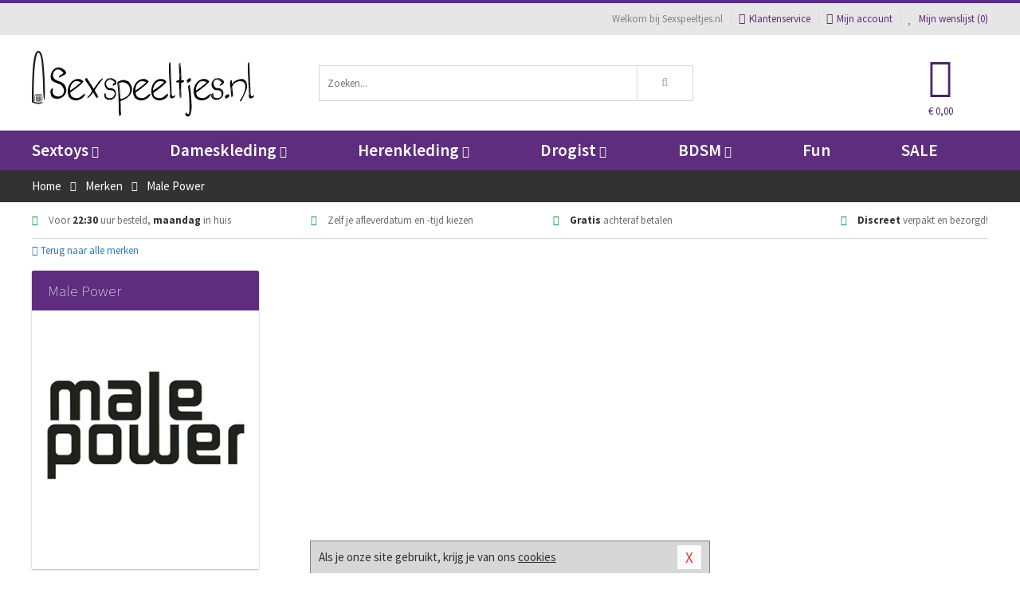

--- FILE ---
content_type: text/html; charset=UTF-8
request_url: https://www.sexspeeltjes.nl/merken/male-power-lingerie
body_size: 6166
content:
<!DOCTYPE html>
<html lang="nl">
<head>
<title>Male Power</title>
<meta name="viewport" content="width=device-width, initial-scale=1.0, user-scalable=no">
<meta http-equiv="X-UA-Compatible" content="IE=edge">
<meta content="IE=edge" http-equiv="X-UA-Compatible">
<meta charset="utf-8">
<meta name="format-detection" content="telephone=no">



<meta name="robots" content="noindex, follow">






<meta name="keywords" content="">



<meta name="description" content="">









<link nonce="85a5d92b0ec7d910b5d81adc2b8ae68204d090d3d38a3b0e9ef3008d04e68fa4" href="https://cdn.edc.nl/customs/css/styles_255.css" rel="stylesheet">






<meta name="author" content="Sexspeeltjes.nl">



<link nonce="85a5d92b0ec7d910b5d81adc2b8ae68204d090d3d38a3b0e9ef3008d04e68fa4" rel="canonical" href="https://www.sexspeeltjes.nl/merken/male-power-lingerie">






<!-- Global site tag (gtag.js) - Google Analytics -->
<script  nonce="85a5d92b0ec7d910b5d81adc2b8ae68204d090d3d38a3b0e9ef3008d04e68fa4" async src="https://www.googletagmanager.com/gtag/js?id=UA-19345364-11"></script>
<script  nonce="85a5d92b0ec7d910b5d81adc2b8ae68204d090d3d38a3b0e9ef3008d04e68fa4">
    window.dataLayer = window.dataLayer || [];
    function gtag(){dataLayer.push(arguments);}
    gtag('js', new Date());

        gtag('config', 'UA-19345364-11');
</script>


<!-- HTML5 Shim and Respond.js IE8 support of HTML5 elements and media queries -->
<!-- WARNING: Respond.js doesn't work if you view the page via file:// -->
<!--[if lt IE 9]>
  <script  nonce="85a5d92b0ec7d910b5d81adc2b8ae68204d090d3d38a3b0e9ef3008d04e68fa4" src="https://oss.maxcdn.com/libs/html5shiv/3.7.0/html5shiv.js"></script>
  <script  nonce="85a5d92b0ec7d910b5d81adc2b8ae68204d090d3d38a3b0e9ef3008d04e68fa4" src="https://oss.maxcdn.com/libs/respond.js/1.3.0/respond.min.js"></script>
<![endif]-->


<style nonce="85a5d92b0ec7d910b5d81adc2b8ae68204d090d3d38a3b0e9ef3008d04e68fa4">
#new_alert_overlay{
    position:fixed;
    top:0;
    right:0;
    bottom:0;
    left:0;
    content:'';
    z-index:9999;
    background-color:rgba(255,255,255,0.8);
}
.new-alert{
    position:absolute;
    top:50%;
    left:50%;
    z-index:10000;
    padding:15px;
    background-color:white;
    border:1px solid #333;
    transform:translate(-50%,-50%);
    text-align:center;
}

.new-alert button{
    margin-top:10px;
    padding:3px 13px;
    background:none;
    border:none;
    border:1px solid #B9B9B9;
    text-transform:uppercase;
}
</style>
</head>
<body>



<div class="body-blur"></div>






<div id="overall_popup_window"></div>
<div id="modal_wrapper"></div>



<div class="site-header-topbar">
<div class="container">







<div class="links-menu">
<ul>



<li class="welcome">Welkom bij Sexspeeltjes.nl</li>



<li><a href="https://www.sexspeeltjes.nl/klantenservice" title="Klantenservice" target="_self"><i class="fa fa-comments"></i>Klantenservice</a></li>



<li><a href="https://www.sexspeeltjes.nl/account" title="Mijn account"><i class="fa fa-user"></i>Mijn account</a></li>



<li class="wishlistIndicator">
<a href="https://www.sexspeeltjes.nl/wenslijst" title="Mijn wenslijst">



<i id="wishlist_header_icon" class="fa fa-heart"></i>



Mijn wenslijst


(<span id="wishlist_header_count">0</span>)
</a>
</li>
</ul>
</div>






<div class="mobiele-header">


<div class="button menu">
<button id="mobile_navigation_button" type="button"><i class="fa fa-bars"></i></button>
</div>


<div class="button zoeken"><button id="mobile_search_button" type="button"><i class="fa fa-search"></i></button></div>


<div class="button wenslijst wishlistIndicator">
<a href="https://www.sexspeeltjes.nl/wenslijst" id="mobile_wishlist_button"><i class="fa fa-heart"></i></a>
</div>


<div id="header_winkelwagen_mob" class="button winkelmandje">
<a href="https://www.sexspeeltjes.nl/afrekenenwinkelwagen" id="mobile_shoppingcart_button"><i class="fa fa-shopping-basket"></i></a>
<span class="ww-aantal">0</span>
</div>


<div class="logo">
<a href="https://www.sexspeeltjes.nl/">
<img alt="Sexspeeltjes.nl" class="img-responsive" src="https://cdn.edc.nl/customs/logos/mobiel/255.png" width="290" height="120">
</a>
</div>
</div>
</div>
</div>






<header id="website_header" class="site-header" onmouseleave="winkelwagenclose()">
<div class="container">



<div class="site-header-logo hidden-xs">
<a class="p-r-10" href="https://www.sexspeeltjes.nl/">
<img alt="Sexspeeltjes.nl" class="img-responsive" src="https://cdn.edc.nl/customs/logos/shop/255.png" width="290" height="120">
</a>
</div>



<div class="site-header-zoeken">
<form id="top_search" class="header-zoeken-formulier" method="get" action="https://www.sexspeeltjes.nl/zoeken.html" accept-charset="utf-8">
<input class="header-zoeken-formulier-veld" type="search" name="zoek" placeholder="Zoeken..." onblur="setTimeout(tzs3,500);" onkeyup="tzs(this.value)" onkeydown="tzs4()" autocomplete="off">
<button class="header-zoeken-formulier-knop" type="submit" value="Zoeken"><i class="fa fa-search"></i></button>
<div id="zoeksuggesties" class="hidden-xs"></div>
</form>
</div>



<div id="top_cart" class="site-header-winkelmandje hidden-xs">
<a id="shopping_cart_icon" class="winkelmandje" href="https://www.sexspeeltjes.nl/afrekenenwinkelwagen" onmouseenter="winkelwagenopen()">



<div class="winkelmandje-icoon"><i class="fa fa-shopping-basket"></i></div>






<div id="shopping_cart_total" class="winkelmandje-prijs">&euro; 0,00</div>
</a></div>




<div id="top_microcart" class="hidden-xs">
<div class="wrapper">
<h2>
Winkelwagen <button type="button" class="" onclick="winkelwagenclose()"><i class="fa fa-times"></i></button>
</h2>
<div class="lege-winkelwagen">
<p>Je winkelwagen bevat nog geen producten.</p>
</div>
</div></div>
</div>
</header>



<nav id="site_navigation">
<div class="container">
<ul class="p-0">
<li class="menu-item mobile title">Winkelen <span class="close-navigation c-pointer">X</span></li>






<li class="menu-item ">
<a href="https://www.sexspeeltjes.nl/sextoys">
Sextoys<i class="fa fa-caret-down"></i>
</a>


<ul class="sub-nav" style="height:290px;">
<li>
<ul>
<li class="title">
<a href="https://www.sexspeeltjes.nl/sextoys/vibrators" title="Vibrators" target="_self">
Vibrators</a>
</li>
<li><a href="https://www.sexspeeltjes.nl/mini-vibrator" title="Mini Vibrators" target="_self">Mini Vibrators</a></li>
<li><a href="https://www.sexspeeltjes.nl/wand-vibrator" title="Wand Vibrators" target="_self">Wand Vibrators</a></li>
<li><a href="https://www.sexspeeltjes.nl/opleg-vibrator" title="Opleg Vibrators" target="_self">Opleg Vibrators</a></li>
<li><a href="https://www.sexspeeltjes.nl/realistische-vibrator" title="Realistische Vibrators" target="_self">Realistische Vibrators</a></li>
<li><a href="https://www.sexspeeltjes.nl/koppel-vibrator" title="Koppel Vibrators" target="_self">Koppel Vibrators</a></li>
<li><a href="https://www.sexspeeltjes.nl/tarzan-vibrator" title="Tarzan Vibrators" target="_self">Tarzan Vibrators</a></li>
</ul>
<ul>
<li class="title">
<a href="https://www.sexspeeltjes.nl/sextoys/dildos" title="Dildo's" target="_self">
Dildo's</a>
</li>
<li><a href="https://www.sexspeeltjes.nl/dubbele-dildo" title="Dubbele Dildo's" target="_self">Dubbele Dildo's</a></li>
<li><a href="https://www.sexspeeltjes.nl/xxl-dildo" title="XXL Dildo's" target="_self">XXL Dildo's</a></li>
<li><a href="https://www.sexspeeltjes.nl/metalen-dildo" title="Metalen Dildo's" target="_self">Metalen Dildo's</a></li>
<li><a href="https://www.sexspeeltjes.nl/realistische-dildo" title="Realistische Dildo's" target="_self">Realistische Dildo's</a></li>
<li><a href="https://www.sexspeeltjes.nl/anaal-dildo" title="Anaal Dildo's" target="_self">Anaal Dildo's</a></li>
<li><a href="https://www.sexspeeltjes.nl/strapon-dildo" title="Voorbind Dildo's" target="_self">Voorbind Dildo's</a></li>
</ul>
<ul>
<li class="title">
<a href="https://www.sexspeeltjes.nl/sextoys/masturbators" title="Masturbators   " target="_self">
Masturbators   </a>
</li>
<li><a href="https://www.sexspeeltjes.nl/mond-masturbator" title="Kunst Mond" target="_self">Kunst Mond</a></li>
<li><a href="https://www.sexspeeltjes.nl/kunstvagina" title="Kunst Vagina" target="_self">Kunst Vagina</a></li>
<li><a href="https://www.sexspeeltjes.nl/fleshlight-masturbator" title="Fleshlight Masturbators" target="_self">Fleshlight Masturbators</a></li>
<li><a href="https://www.sexspeeltjes.nl/opblaaspop" title="Opblaaspoppen" target="_self">Opblaaspoppen</a></li>
<li><a href="https://www.sexspeeltjes.nl/kont-masturbator" title="Kunst Kont" target="_self">Kunst Kont</a></li>
<li><a href="https://www.sexspeeltjes.nl/vibrerende-masturbator" title="Vibrerende Masturbators" target="_self">Vibrerende Masturbators</a></li>
</ul>
<ul>
<li class="title">
<a href="https://www.sexspeeltjes.nl/sextoys/anaal-speeltjes" title="Anaal Speeltjes " target="_self">
Anaal Speeltjes </a>
</li>
<li><a href="https://www.sexspeeltjes.nl/anaal-kralen/klassieke-beads" title="Anaal Beads" target="_self">Anaal Beads</a></li>
<li><a href="https://www.sexspeeltjes.nl/buttplug-met-vibraties" title="Buttplugs Vibrerend" target="_self">Buttplugs Vibrerend</a></li>
<li><a href="https://www.sexspeeltjes.nl/anaal-kralen/anaalkettingen" title="Anaal Kettingen" target="_self">Anaal Kettingen</a></li>
<li><a href="https://www.sexspeeltjes.nl/xxl-buttplug" title="Buttplugs XXL" target="_self">Buttplugs XXL</a></li>
<li><a href="https://www.sexspeeltjes.nl/buttplug-set" title="Buttplug Sets" target="_self">Buttplug Sets</a></li>
<li><a href="https://www.sexspeeltjes.nl/standaard-buttplug" title="Buttplugs Standaard" target="_self">Buttplugs Standaard</a></li>
</ul>
<ul>
<li class="title">Meer Seksspeeltjes</li>
<li><a href="https://www.sexspeeltjes.nl/penisring-set" title="Penisringen" target="_self">Penisringen</a></li>
<li><a href="https://www.sexspeeltjes.nl/erotische-cadeaus" title="Erotische Cadeaus" target="_self">Erotische Cadeaus</a></li>
<li><a href="https://www.sexspeeltjes.nl/neukmachine" title="Seksmachines" target="_self">Seksmachines</a></li>
<li><a href="https://www.sexspeeltjes.nl/spannende-fun-artikelen" title="Fun Artikelen" target="_self">Fun Artikelen</a></li>
<li><a href="https://www.sexspeeltjes.nl/vibrerend-ei" title="Vibratie Eitjes" target="_self">Vibratie Eitjes</a></li>
<li><a href="https://www.sexspeeltjes.nl/penis-sleeve" title="Penis Sleeves" target="_self">Penis Sleeves</a></li>
</ul>
</li>
</ul>
</li>
<li class="menu-item ">
<a href="https://www.sexspeeltjes.nl/vrouwen">
Dameskleding<i class="fa fa-caret-down"></i>
</a>


<ul class="sub-nav" style="height:290px;">
<li>
<ul>
<li class="title">
<a href="https://www.sexspeeltjes.nl/vrouwen/lingerie-vrouwen" title="Lingerie " target="_self">
Lingerie </a>
</li>
<li><a href="https://www.sexspeeltjes.nl/sexy-catsuit" title="Catsuits" target="_self">Catsuits</a></li>
<li><a href="https://www.sexspeeltjes.nl/sexy-dames-string" title="Strings" target="_self">Strings</a></li>
<li><a href="https://www.sexspeeltjes.nl/bustier-korset" title="Korsetten" target="_self">Korsetten</a></li>
<li><a href="https://www.sexspeeltjes.nl/nachtkleding" title="Nachtkleding" target="_self">Nachtkleding</a></li>
<li><a href="https://www.sexspeeltjes.nl/erotische-bh-setjes" title="BH-Sets" target="_self">BH-Sets</a></li>
<li><a href="https://www.sexspeeltjes.nl/kostuums-rollenspel" title="Rollenspel" target="_self">Rollenspel</a></li>
</ul>
<ul>
<li class="title">
<a href="https://www.sexspeeltjes.nl/vrouwen/kleding-vrouwen" title="Kleding" target="_self">
Kleding</a>
</li>
<li><a href="https://www.sexspeeltjes.nl/clubwear-kleding" title="Clubwear" target="_self">Clubwear</a></li>
<li><a href="https://www.sexspeeltjes.nl/sexy-top-met-rok/rokjes" title="Rokjes" target="_self">Rokjes</a></li>
<li><a href="https://www.sexspeeltjes.nl/erotische-jurkjes" title="Erotische Jurkjes" target="_self">Erotische Jurkjes</a></li>
<li><a href="https://www.sexspeeltjes.nl/sexy-top-met-rok/tops" title="Topjes" target="_self">Topjes</a></li>
<li><a href="https://www.sexspeeltjes.nl/sexy-jurkje" title="Jurkjes" target="_self">Jurkjes</a></li>
<li><a href="https://www.sexspeeltjes.nl/sexy-dames-kostuums" title="Kostuums" target="_self">Kostuums</a></li>
</ul>
<ul>
<li class="title">
<a href="https://www.sexspeeltjes.nl/vrouwen/fetish-voor-haar" title="Fetish Collectie " target="_self">
Fetish Collectie </a>
</li>
<li><a href="https://www.sexspeeltjes.nl/latex-damescollectie/latex-kousen" title="Latex Kousen" target="_self">Latex Kousen</a></li>
<li><a href="https://www.sexspeeltjes.nl/leren-kleding-voor-haar" title="Leer Collectie" target="_self">Leer Collectie</a></li>
<li><a href="https://www.sexspeeltjes.nl/lak-damescollectie" title="Lak Collectie " target="_self">Lak Collectie </a></li>
<li><a href="https://www.sexspeeltjes.nl/wetlook-kleding-voor-haar/sale" title="Sale Wetlook" target="_self">Sale Wetlook</a></li>
<li><a href="https://www.sexspeeltjes.nl/latex-damescollectie" title="Latex Collectie" target="_self">Latex Collectie</a></li>
<li><a href="https://www.sexspeeltjes.nl/wetlook-kleding-voor-haar" title="Wetlook Collectie" target="_self">Wetlook Collectie</a></li>
</ul>
<ul>
<li class="title">
<a href="https://www.sexspeeltjes.nl/vrouwen/beenmode" title="Beenmode" target="_self">
Beenmode</a>
</li>
<li><a href="https://www.sexspeeltjes.nl/sexy-panty/pantys-open-kruisje" title="Erotische Panty's" target="_self">Erotische Panty's</a></li>
<li><a href="https://www.sexspeeltjes.nl/sexy-panty" title="Panty Collectie " target="_self">Panty Collectie </a></li>
<li><a href="https://www.sexspeeltjes.nl/dames-kousen/fun-kousen" title="Fun Kousen" target="_self">Fun Kousen</a></li>
<li><a href="https://www.sexspeeltjes.nl/dames-kousen" title="Kousen Collectie" target="_self">Kousen Collectie</a></li>
<li><a href="https://www.sexspeeltjes.nl/dames-legging" title="Leggings" target="_self">Leggings</a></li>
</ul>
<ul>
<li class="title">
<a href="https://www.sexspeeltjes.nl/vrouwen/accessoires" title="Accessoires" target="_self">
Accessoires</a>
</li>
<li><a href="https://www.sexspeeltjes.nl/pruiken" title="Pruiken" target="_self">Pruiken</a></li>
<li><a href="https://www.sexspeeltjes.nl/sexy-halsband-vrouwen" title="Halsbanden" target="_self">Halsbanden</a></li>
<li><a href="https://www.sexspeeltjes.nl/erotische-sieraden" title="Sieraden" target="_self">Sieraden</a></li>
<li><a href="https://www.sexspeeltjes.nl/sexy-handschoenen" title="Handschoenen" target="_self">Handschoenen</a></li>
<li><a href="https://www.sexspeeltjes.nl/valse-wimpers" title="Wimpers" target="_self">Wimpers</a></li>
<li><a href="https://www.sexspeeltjes.nl/sexy-masker" title="Maskers" target="_self">Maskers</a></li>
</ul>
</li>
</ul>
</li>
<li class="menu-item ">
<a href="https://www.sexspeeltjes.nl/mannen">
Herenkleding<i class="fa fa-caret-down"></i>
</a>


<ul class="sub-nav" style="height:290px;">
<li>
<ul>
<li class="title">
<a href="https://www.sexspeeltjes.nl/mannen/lingerie-mannen" title="Heren Collectie" target="_self">
Heren Collectie</a>
</li>
<li><a href="https://www.sexspeeltjes.nl/heren-lingerie-body" title="Body's" target="_self">Body's</a></li>
<li><a href="https://www.sexspeeltjes.nl/sexy-heren-slip" title="Slips" target="_self">Slips</a></li>
<li><a href="https://www.sexspeeltjes.nl/jockstraps" title="Jockstraps" target="_self">Jockstraps</a></li>
<li><a href="https://www.sexspeeltjes.nl/heren-kostuums-rollenspel" title="Kostuums" target="_self">Kostuums</a></li>
<li><a href="https://www.sexspeeltjes.nl/sexy-heren-shirt" title="Shirts" target="_self">Shirts</a></li>
</ul>
<ul>
<li class="title">
<a href="https://www.sexspeeltjes.nl/sexy-heren-boxershorts" title="Shorts " target="_self">
Shorts </a>
</li>
<li><a href="https://www.sexspeeltjes.nl/sexy-heren-boxershorts/lang-short" title="Lange Shorts" target="_self">Lange Shorts</a></li>
<li><a href="https://www.sexspeeltjes.nl/sexy-heren-boxershorts" title="Sale Shorts" target="_self">Sale Shorts</a></li>
<li><a href="https://www.sexspeeltjes.nl/sexy-heren-boxershorts/transparante-shorts" title="Transparante Shorts" target="_self">Transparante Shorts</a></li>
<li><a href="https://www.sexspeeltjes.nl/sexy-heren-boxershorts/klassieke-shorts" title="Klassieke Shorts" target="_self">Klassieke Shorts</a></li>
</ul>
<ul>
<li class="title">
<a href="https://www.sexspeeltjes.nl/sexy-heren-string" title="Strings" target="_self">
Strings</a>
</li>
<li><a href="https://www.sexspeeltjes.nl/sexy-heren-string/transparante-strings" title="Transparante Strings" target="_self">Transparante Strings</a></li>
<li><a href="https://www.sexspeeltjes.nl/sexy-heren-string/fun-strings" title="Fun Strings" target="_self">Fun Strings</a></li>
<li><a href="https://www.sexspeeltjes.nl/sexy-heren-string/klassieke-heren-string" title="Klassieke Strings" target="_self">Klassieke Strings</a></li>
<li><a href="https://www.sexspeeltjes.nl/sexy-heren-string/sale" title="Sale Strings" target="_self">Sale Strings</a></li>
<li><a href="https://www.sexspeeltjes.nl/sexy-heren-string/erotische-strings" title="Erotische Strings" target="_self">Erotische Strings</a></li>
</ul>
<ul>
<li class="title">
<a href="https://www.sexspeeltjes.nl/mannen/fetish-voor-hem" title="Fetish Collectie" target="_self">
Fetish Collectie</a>
</li>
<li><a href="https://www.sexspeeltjes.nl/latex-herenkleding" title="Latex Collectie" target="_self">Latex Collectie</a></li>
<li><a href="https://www.sexspeeltjes.nl/leren-kleding-mannen" title="Leer Collectie" target="_self">Leer Collectie</a></li>
<li><a href="https://www.sexspeeltjes.nl/dildo-slip/dildo-slip-mannen" title="Dildo Slips" target="_self">Dildo Slips</a></li>
<li><a href="https://www.sexspeeltjes.nl/wetlook-kleding-heren" title="Wetlook Collectie " target="_self">Wetlook Collectie </a></li>
<li><a href="https://www.sexspeeltjes.nl/lak-herenkleding" title="Lak Collectie " target="_self">Lak Collectie </a></li>
</ul>
<ul>
<li class="title">
<a href="https://www.sexspeeltjes.nl/merken" title="Populaire Merken" target="_self">
Populaire Merken</a>
</li>
<li><a href="https://www.sexspeeltjes.nl/merken/goodfellas" title="Goodfellas" target="_self">Goodfellas</a></li>
<li><a href="https://www.sexspeeltjes.nl/merken/apollo" title="Apollo" target="_self">Apollo</a></li>
<li><a href="https://www.sexspeeltjes.nl/merken/male-power-lingerie" title="Male Power" target="_self">Male Power</a></li>
<li><a href="https://www.sexspeeltjes.nl/merken/blue-line" title="Blue Line" target="_self">Blue Line</a></li>
<li><a href="https://www.sexspeeltjes.nl/merken/envy-menswear" title="Envy" target="_self">Envy</a></li>
</ul>
</li>
</ul>
</li>
<li class="menu-item ">
<a href="https://www.sexspeeltjes.nl/drogist">
Drogist<i class="fa fa-caret-down"></i>
</a>


<ul class="sub-nav" style="height:290px;">
<li>
<ul>
<li class="title">
<a href="https://www.sexspeeltjes.nl/drogist/vrouwen" title="Vrouwen" target="_self">
Vrouwen</a>
</li>
<li><a href="https://www.sexspeeltjes.nl/persoonlijke-verzorging-dames" title="Persoonlijke Verzorging" target="_self">Persoonlijke Verzorging</a></li>
<li><a href="https://www.sexspeeltjes.nl/intieme-douche-vrouwen" title="Intieme Douches" target="_self">Intieme Douches</a></li>
<li><a href="https://www.sexspeeltjes.nl/libido-verhogen-vrouw" title="Libido Verhogers" target="_self">Libido Verhogers</a></li>
<li><a href="https://www.sexspeeltjes.nl/borstpomp" title="Borstpompen" target="_self">Borstpompen</a></li>
<li><a href="https://www.sexspeeltjes.nl/erotische-dames-parfums" title="Parfums &amp; Feromonen" target="_self">Parfums &amp; Feromonen</a></li>
<li><a href="https://www.sexspeeltjes.nl/vagina-creme" title="Crèmes " target="_self">Crèmes </a></li>
</ul>
<ul>
<li class="title">
<a href="https://www.sexspeeltjes.nl/drogist/mannen" title="Mannen" target="_self">
Mannen</a>
</li>
<li><a href="https://www.sexspeeltjes.nl/persoonlijke-verzorging-heren" title="Scheerproducten" target="_self">Scheerproducten</a></li>
<li><a href="https://www.sexspeeltjes.nl/erectiemiddelen" title="Erectiepillen" target="_self">Erectiepillen</a></li>
<li><a href="https://www.sexspeeltjes.nl/klaarkomen-uitstellen" title="Uitstellen Klaarkomen" target="_self">Uitstellen Klaarkomen</a></li>
<li><a href="https://www.sexspeeltjes.nl/intieme-douche" title="Intieme Verzorging" target="_self">Intieme Verzorging</a></li>
<li><a href="https://www.sexspeeltjes.nl/verbeteren-sperma" title="Verbeteren Sperma" target="_self">Verbeteren Sperma</a></li>
<li><a href="https://www.sexspeeltjes.nl/libido-verhogen-man" title="Libido Verhogers" target="_self">Libido Verhogers</a></li>
</ul>
<ul>
<li class="title">
<a href="https://www.sexspeeltjes.nl/drogist/glijmiddelen" title="Glijmiddelen" target="_self">
Glijmiddelen</a>
</li>
<li><a href="https://www.sexspeeltjes.nl/siliconen-glijmiddel" title="Glijmiddel Siliconen" target="_self">Glijmiddel Siliconen</a></li>
<li><a href="https://www.sexspeeltjes.nl/smaakjes-glijmiddel" title="Glijmiddel Smaakje" target="_self">Glijmiddel Smaakje</a></li>
<li><a href="https://www.sexspeeltjes.nl/fisting-gel" title="Fisting Gel" target="_self">Fisting Gel</a></li>
<li><a href="https://www.sexspeeltjes.nl/stimulerend-glijmiddel" title="Glijmiddel Stimulerend" target="_self">Glijmiddel Stimulerend</a></li>
<li><a href="https://www.sexspeeltjes.nl/anaal-glijmiddel" title="Glijmiddel Anaal " target="_self">Glijmiddel Anaal </a></li>
<li><a href="https://www.sexspeeltjes.nl/glijmiddel-waterbasis" title="Glijmiddel Waterbasis" target="_self">Glijmiddel Waterbasis</a></li>
</ul>
<ul>
<li class="title">
<a href="https://www.sexspeeltjes.nl/drogist/massage" title="Massage" target="_self">
Massage</a>
</li>
<li><a href="https://www.sexspeeltjes.nl/massage-kaars" title="Massage Kaarsen" target="_self">Massage Kaarsen</a></li>
<li><a href="https://www.sexspeeltjes.nl/lichaamspoeder" title="Lichaamspoeder" target="_self">Lichaamspoeder</a></li>
<li><a href="https://www.sexspeeltjes.nl/massage-olie" title="Massage Oliën " target="_self">Massage Oliën </a></li>
<li><a href="https://www.sexspeeltjes.nl/massage-apparaat" title="Massage Apparaten" target="_self">Massage Apparaten</a></li>
<li><a href="https://www.sexspeeltjes.nl/massage-cadeau" title="Massage Cadeaus" target="_self">Massage Cadeaus</a></li>
<li><a href="https://www.sexspeeltjes.nl/bodypaint" title="Bodypaint" target="_self">Bodypaint</a></li>
</ul>
<ul>
<li class="title">
<a href="https://www.sexspeeltjes.nl/drogist/condooms" title="Condooms" target="_self">
Condooms</a>
</li>
<li><a href="https://www.sexspeeltjes.nl/stimulerende-condooms" title="Extra Stimulerend" target="_self">Extra Stimulerend</a></li>
<li><a href="https://www.sexspeeltjes.nl/standaard-condooms" title="Standaard" target="_self">Standaard</a></li>
<li><a href="https://www.sexspeeltjes.nl/latexvrije-condooms" title="Latexvrij" target="_self">Latexvrij</a></li>
<li><a href="https://www.sexspeeltjes.nl/condoom-orgasme-uitstellen" title="Orgasme Uitstellen" target="_self">Orgasme Uitstellen</a></li>
<li><a href="https://www.sexspeeltjes.nl/bulkverpakking-condooms" title="Bulkverpakking" target="_self">Bulkverpakking</a></li>
<li><a href="https://www.sexspeeltjes.nl/smaak-condooms" title="Smaakje" target="_self">Smaakje</a></li>
</ul>
</li>
</ul>
</li>
<li class="menu-item ">
<a href="https://www.sexspeeltjes.nl/bdsm">
BDSM<i class="fa fa-caret-down"></i>
</a>


<ul class="sub-nav" style="height:290px;">
<li>
<ul>
<li class="title">
<a href="https://www.sexspeeltjes.nl/bdsm/boeien" title="Boeien" target="_self">
Boeien</a>
</li>
<li><a href="https://www.sexspeeltjes.nl/enkelboeien-bdsm" title="Enkelboeien" target="_self">Enkelboeien</a></li>
<li><a href="https://www.sexspeeltjes.nl/satijnen-boeien-bdsm" title="Satijnen Boeien" target="_self">Satijnen Boeien</a></li>
<li><a href="https://www.sexspeeltjes.nl/boeien-hogtie" title="Hogtie Boeien" target="_self">Hogtie Boeien</a></li>
<li><a href="https://www.sexspeeltjes.nl/stalen-boeien-bdsm" title="Stalen Boeien" target="_self">Stalen Boeien</a></li>
<li><a href="https://www.sexspeeltjes.nl/leren-boeien-bdsm" title="Leder Boeien" target="_self">Leder Boeien</a></li>
<li><a href="https://www.sexspeeltjes.nl/pluche-boeien-bdsm" title="Pluche Boeien" target="_self">Pluche Boeien</a></li>
</ul>
<ul>
<li class="title">
<a href="https://www.sexspeeltjes.nl/bdsm/sm-speeltjes" title="SM Speeltjes" target="_self">
SM Speeltjes</a>
</li>
<li><a href="https://www.sexspeeltjes.nl/pinwheel-bdsm" title="Pinwheels" target="_self">Pinwheels</a></li>
<li><a href="https://www.sexspeeltjes.nl/dilator" title="Dilators" target="_self">Dilators</a></li>
<li><a href="https://www.sexspeeltjes.nl/tepelklemmen" title="Tepelklemmen" target="_self">Tepelklemmen</a></li>
<li><a href="https://www.sexspeeltjes.nl/electro-sex" title="Electro Sex" target="_self">Electro Sex</a></li>
<li><a href="https://www.sexspeeltjes.nl/sm-zweep" title="Zwepen" target="_self">Zwepen</a></li>
<li><a href="https://www.sexspeeltjes.nl/sm-paddle" title="Paddles" target="_self">Paddles</a></li>
</ul>
<ul>
<li class="title">
<a href="https://www.sexspeeltjes.nl/bdsm/bondage" title="Bondage Toys" target="_self">
Bondage Toys</a>
</li>
<li><a href="https://www.sexspeeltjes.nl/bondage-harnas-bdsm" title="Harnassen" target="_self">Harnassen</a></li>
<li><a href="https://www.sexspeeltjes.nl/spreidstang-bdsm" title="Spreidstangen" target="_self">Spreidstangen</a></li>
<li><a href="https://www.sexspeeltjes.nl/knevel-bdsm" title="Knevels" target="_self">Knevels</a></li>
<li><a href="https://www.sexspeeltjes.nl/maskers-bdsm" title="Maskers" target="_self">Maskers</a></li>
<li><a href="https://www.sexspeeltjes.nl/halsband-bdsm" title="Halsbanden" target="_self">Halsbanden</a></li>
<li><a href="https://www.sexspeeltjes.nl/bondage-set-bdsm" title="Pakketten" target="_self">Pakketten</a></li>
</ul>
<ul>
<li class="title">
<a href="https://www.sexspeeltjes.nl/bdsm/chastity" title="Chastity" target="_self">
Chastity</a>
</li>
<li><a href="https://www.sexspeeltjes.nl/bal-klemmen-bdsm/ball-stretchers" title="Ball Stretchers" target="_self">Ball Stretchers</a></li>
<li><a href="https://www.sexspeeltjes.nl/peniskooi-bdsm/cbx-peniskooi" title="CB-X Kooien" target="_self">CB-X Kooien</a></li>
<li><a href="https://www.sexspeeltjes.nl/bal-klemmen-bdsm/ball-crushers" title="Ball Crushers" target="_self">Ball Crushers</a></li>
<li><a href="https://www.sexspeeltjes.nl/kuisheidsgordel" title="Kuisheidsgordels" target="_self">Kuisheidsgordels</a></li>
<li><a href="https://www.sexspeeltjes.nl/bal-klemmen-bdsm/ball-spreaders" title="Ball Spreaders" target="_self">Ball Spreaders</a></li>
<li><a href="https://www.sexspeeltjes.nl/peniskooi-bdsm" title="Peniskooien" target="_self">Peniskooien</a></li>
</ul>
<ul>
<li class="title">Specials  </li>
<li><a href="https://www.sexspeeltjes.nl/kietelveer-bdsm" title="Kietelveren" target="_self">Kietelveren</a></li>
<li><a href="https://www.sexspeeltjes.nl/tepelzuigers" title="Tepelzuigers" target="_self">Tepelzuigers</a></li>
<li><a href="https://www.sexspeeltjes.nl/penis-plug-bdsm" title="Penis Plugs" target="_self">Penis Plugs</a></li>
<li><a href="https://www.sexspeeltjes.nl/sm-kaars-bdsm" title="SM Kaarsen" target="_self">SM Kaarsen</a></li>
<li><a href="https://www.sexspeeltjes.nl/bondage-touwen-bdsm" title="Bondage Touwen" target="_self">Bondage Touwen</a></li>
<li><a href="https://www.sexspeeltjes.nl/speculum" title="Speculums" target="_self">Speculums</a></li>
</ul>
</li>
</ul>
</li>
<li class="menu-item hide">
<a href="https://www.sexspeeltjes.nl/fun">
Fun</a>


</li>
<li class="menu-item ">
<a href="https://www.sexspeeltjes.nl/fun">
Fun</a>


</li>
<li class="menu-item sale hidden-xs">
<a href="https://www.sexspeeltjes.nl/sale">
SALE</a>


</li>






<li class="menu-item mobile"><a href="https://www.sexspeeltjes.nl/blog">Blog</a></li>
<li class="menu-item mobile title">Account</li>
<li class="menu-item mobile"><a href="https://www.sexspeeltjes.nl/afrekenenwinkelwagen"><i class="fa fa-shopping-basket"></i> Winkelwagen</a></li>
<li class="menu-item mobile"><a href="https://www.sexspeeltjes.nl/wenslijst"><i class="fa fa-heart"></i> Wenslijst</a></li>
<li class="menu-item mobile"><a href="https://www.sexspeeltjes.nl/account"><i class="fa fa-user"></i> Mijn account</a></li>
<li class="menu-item visible-xs klantenservice">
<a href="https://www.sexspeeltjes.nl/klantenservice">
<i class="fa fa-comments"></i>
<span class="hidden-xs">+31 598 690453<br></span>
<span class="subline">Klantenservice<span class="status">| Nu open</span></span>
</a>
</li>
</ul>
</div>
</nav>






<nav>
<div class="breadcrumb-container dark">
<div class="container">
<div class="row">
<div class="col-xs-12 col-sm-12 col-md-12 col-lg-12">
<ul id="breadcrumb">
<li>
<a href="/">
<span>
<span>Terug naar</span>  Home</span>
</a>
</li>
<li>
<a href="/merken">
<span>
<span>Terug naar</span>  Merken</span>
</a>
</li>
</ul>

<div class="actieve-pagina">
<i class="visible-xs fa fa-caret-left"></i>
<span>
Male Power</span>
</div>
</div>
</div>
</div>
</div>

<script  nonce="85a5d92b0ec7d910b5d81adc2b8ae68204d090d3d38a3b0e9ef3008d04e68fa4" type="application/ld+json">
{
  "@context": "http://schema.org",
  "@type": "BreadcrumbList",
  "itemListElement": [
  {
    "@type": "ListItem",
    "position": 1,
    "item": {
      "@id": "/",
      "name": "Home"
    }
  },
   {
    "@type": "ListItem",
    "position": 2,
    "item": {
      "@id": "/merken",
      "name": "Merken"
    }
  },
   {
    "@type": "ListItem",
    "position": 3,
    "item": {
      "@id": "/merken/male-power-lingerie",
      "name": "Male Power"
    }
  }
   ]
}
</script>


<div class="usp-wrapper">
<div class="container">
<div class="row">
<div class="hidden-xs col-sm-12 col-md-12 col-lg-12">

<ul class="usps">
<li><span class="fa fa-check c-c2a"></span> Voor <strong>22:30</strong> uur besteld, <strong>maandag</strong> in huis</li>
<li class=" hidden-sm hidden-md"><span class="fa fa-check c-c2a"></span> Zelf je afleverdatum en -tijd kiezen</li>
<li class="hidden-sm"><span class="fa fa-check c-c2a"></span> <strong>Gratis</strong> achteraf betalen</li>
<li><span class="fa fa-check c-c2a"></span> <strong>Discreet</strong> verpakt en bezorgd!</li>
</ul>
</div>
</div>
</div>
</div>
</nav>

<div id="merken">
<div class="container">
<div class="row">

<div class="col-xs-12">
<a href="/merken" class="hidden-xs terug-link d-block h-30 f-lh-30">
<span class="fa fa-angle-left"></span>
Terug naar alle merken</a>
</div>

<div class="col-xs-12 col-sm-4 col-md-3 col-lg-3   sidebar">
<div class="card m-t-10">

<div class="card-header">
<div class="card-title">Male Power</div>
</div>

<div class="card-image">
<img alt="Male Power" src="//cdn.edc.nl/merken/male-power-lingerie.jpg">
</div>

<div class="card-content">
<p></p>
</div>
</div>
</div>


<div class="col-xs-12 col-sm-8 col-md-9 col-lg-9">


<div id="merken_details_producten">
<div class="producten-overzicht">
<div id="po_load_more">
<input type="hidden" value="merk243" id="catid">
<input type="hidden" value="0" id="cattotaal">
<div id="laadmeerimg" class="text-center hide"><i class="fa fa-3x fa-spinner fa-spin"></i></div>
</div></div>
</div>


</div>
</div>
</div>
</div><footer id="site_footer">






<div class="footer-info">
<div class="container">
<div class="row">
<div class="col-xs-12 col-sm-3 col-md-3 col-lg-3">
<div class="title">Sexspeeltjes.nl</div>
<ul>
<li><a href="https://www.sexspeeltjes.nl/klantenservice/over-ons/bedrijfsgegevens/">Bedrijfsgegevens</a></li>
<li><a href="https://www.sexspeeltjes.nl/nieuwe-producten">Nieuwe producten</a></li>
<li><a href="https://www.sexspeeltjes.nl/merken">Merken</a></li>
</ul>
</div>
<div class="col-xs-12 col-sm-3 col-md-3 col-lg-3">
<div class="title">Service</div>
<ul>
<li><a href="https://www.sexspeeltjes.nl/klantenservice/betaalmethoden/">Betaalmethoden</a></li>
<li><a href="https://www.sexspeeltjes.nl/klantenservice/veiligheid-en-privacy/">Veiligheid en privacy</a></li>
<li><a href="https://www.sexspeeltjes.nl/klantenservice/verzending-en-discretie/">Verzending en discretie</a></li>
<li><a href="https://www.sexspeeltjes.nl/klantenservice/ruilen-en-retouren/">Ruilen en retourneren</a></li>
</ul>
</div>
<div class="col-xs-12 col-sm-3 col-md-3 col-lg-3">
<div class="title">Hulp nodig?</div>
<ul>
<li><a href="https://www.sexspeeltjes.nl/klantenservice">Contact</a></li>
<li><a href="javascript:javascript:getmaattabel();">Maattabel</a></li>
<li><a href="https://www.sexspeeltjes.nl/info">Infocenter</a></li>
<li><a href="https://www.sexspeeltjes.nl/klantenservice/klantenservice/vragen/">FAQ</a></li>
</ul>
</div>
<div class="col-xs-12 col-sm-3 col-md-3 col-lg-3">
<div class="title">&nbsp;</div>
<ul>
<li><a href="https://www.sexspeeltjes.nl/klantenservice/veiligheid-en-privacy/cookies/">Cookies</a></li>
<li><a href="https://www.sexspeeltjes.nl/vieworder.html">Orderstatus</a></li>
<li><a href="https://www.sexspeeltjes.nl/sitemap">Sitemap</a></li>
</ul>
</div>
</div>
</div></div>






<div class="footer-service">
<div class="container">
<div class="row">
<div class="col-xs-12 col-sm-6 col-md-6 col-lg-6">
<div class="afhaal m-b-15">
<div class="title">Klantenservice</div>
<div class="clearfix">
<div class="foto">
<img alt="Afhaallocatie" src="https://cdn.edc.nl/customs/responsive1/footer/footer-locatie-foto.png" width="150" height="150">
</div>

<div class="info">
<div>Phoenixweg 6</div>
<div>9641KS Veendam</div>
<div>Nederland</div>



<div><a href="tel:0598690453"><img alt="" width="18" height="11" src="https://cdn.edc.nl/consument/vlaggen/1.gif"> 0598 690 453</a></div>
<div><a href="tel:038081140"><img alt="" width="18" height="11" src="https://cdn.edc.nl/consument/vlaggen/2.gif"> 03 808 1140</a></div>

<div><a href="https://www.sexspeeltjes.nl/klantenservice#contactformulier"> servicedesk&#64;edc.nl </a></div>
</div>
</div>
</div>
</div>



<div class="col-xs-12 col-sm-6 col-md-6 col-lg-6">
</div>
</div>
</div></div>






<div class="footer-logos">
<div class="container">
<div class="row">
<div class="col-xs-12">
<div class="betaalmogelijkheden">



<div class="mogelijkheid ideal"></div>
<div class="mogelijkheid mastercard"></div>
<div class="mogelijkheid visa"></div>
<div class="mogelijkheid paypal"></div>
<div class="mogelijkheid postnl"></div>
<div class="mogelijkheid dhl"></div>
</div>
</div>
</div>
</div></div>






<div class="footer-copyright">
<div class="container">
<div class="row">
<div class="col-xs-12 col-sm-12 col-md-12 col-lg-12">


<ul class="copyright-urls">
<li><a href="https://www.sexspeeltjes.nl/klantenservice/veiligheid-en-privacy/algemene-voorwaarden/">Algemene voorwaarden</a></li>
<li><a href="https://www.sexspeeltjes.nl/klantenservice/veiligheid-en-privacy/disclaimer/">Disclaimer</a></li>
<li><a href="https://www.sexspeeltjes.nl/klantenservice">Contact</a></li>
<li><a href="https://www.sexspeeltjes.nl/reviews">Klantbeoordelingen</a></li>
</ul>


<div class="copyright">
&copy; 2026 <span>Sexspeeltjes.nl</span>
</div>


</div>
</div>
</div></div>
</footer>






<div id="cookieBar" class="cookie-bar">
<button id="closeCookieBar" type="button">X</button>

Als je onze site gebruikt, krijg je van ons 
<a href="https://www.sexspeeltjes.nl/klantenservice/veiligheid-en-privacy/cookies/" title="cookies" target="_self">cookies</a>
</div>

















<script  nonce="85a5d92b0ec7d910b5d81adc2b8ae68204d090d3d38a3b0e9ef3008d04e68fa4" type="text/javascript" src="https://cdn.edc.nl/js/jQuery/jquery.js"></script>




<script  nonce="85a5d92b0ec7d910b5d81adc2b8ae68204d090d3d38a3b0e9ef3008d04e68fa4" type="text/javascript" src="/js/255/script.js?v=2425"></script>


<script  nonce="85a5d92b0ec7d910b5d81adc2b8ae68204d090d3d38a3b0e9ef3008d04e68fa4">

</script>





<script  nonce="85a5d92b0ec7d910b5d81adc2b8ae68204d090d3d38a3b0e9ef3008d04e68fa4" type="text/javascript">

  function isMobile() {
    const toMatch = [/Android/i, /webOS/i, /iPhone/i, /iPad/i, /iPod/i, /BlackBerry/i, /Windows Phone/i];
    return toMatch.some((toMatchItem) => {
      return navigator.userAgent.match(toMatchItem);
    });
  }
</script>

</body>
</html>